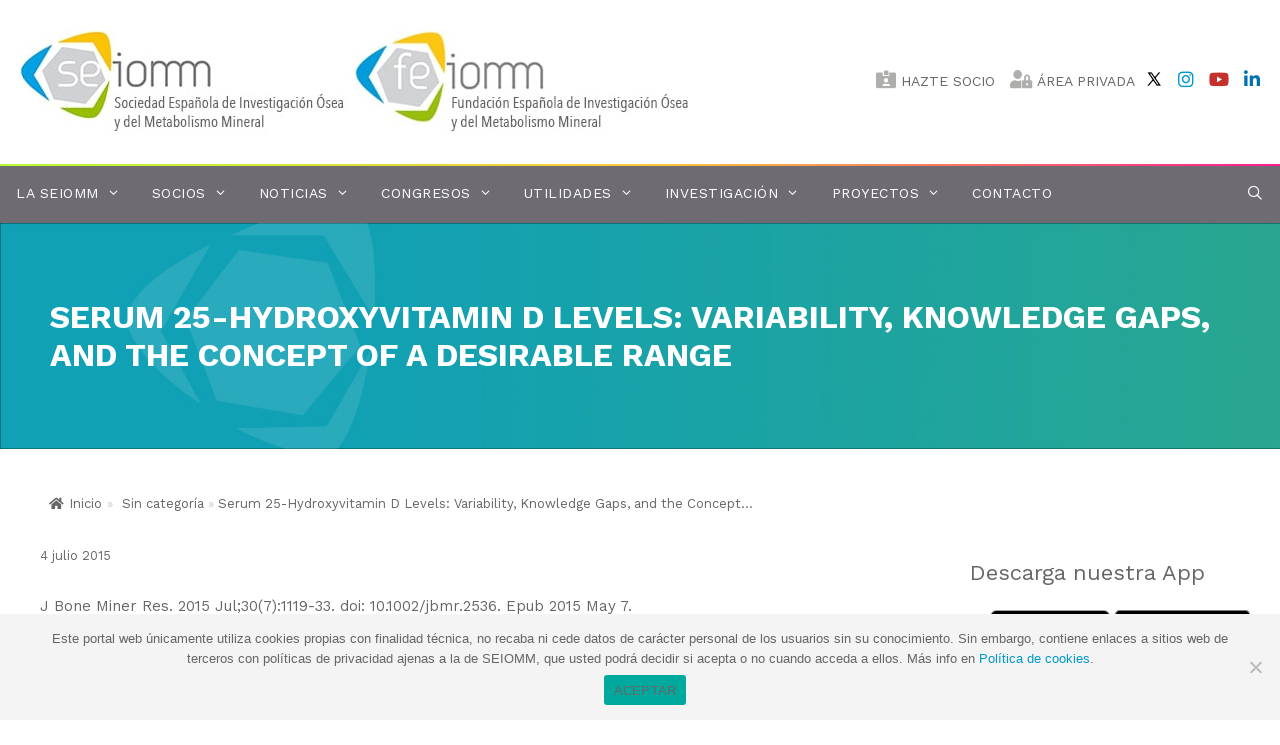

--- FILE ---
content_type: text/html; charset=UTF-8
request_url: https://seiomm.org/serum-25-hydroxyvitamin-d-levels-variability-knowledge-gaps-and-the-concept-of-a-desirable-range/
body_size: 19116
content:
<!DOCTYPE html><html lang="es"><head><meta charset="UTF-8"><script data-cfasync="false" id="ao_optimized_gfonts_config">WebFontConfig={google:{families:["Work Sans:100,200,300,regular,500,600,700,800,900"] },classes:false, events:false, timeout:1500};</script><link media="all" href="https://seiomm.org/wp-content/cache/autoptimize/css/autoptimize_26dd9560fe6e26117ac6e17d93619af8.css" rel="stylesheet"><title>Serum 25-Hydroxyvitamin D Levels: Variability, Knowledge Gaps, and the Concept of a Desirable Range &#8211; SEIOMM, Sociedad Española de Investigación Ósea</title><meta name='robots' content='max-image-preview:large, max-snippet:-1, max-video-preview:-1' /><meta name="viewport" content="width=device-width, initial-scale=1"><link rel="canonical" href="https://seiomm.org/serum-25-hydroxyvitamin-d-levels-variability-knowledge-gaps-and-the-concept-of-a-desirable-range/"><meta name="description" content="J Bone Miner Res. 2015 Jul;30(7):1119-33. doi: 10.1002/jbmr.2536. Epub 2015 May 7. We propose a desirable range of 20 to 40 ng/mL (50 to 100 nmol/L), provided p"><meta property="og:title" content="Serum 25-Hydroxyvitamin D Levels: Variability, Knowledge Gaps, and the Concept of a Desirable Range &#8211; SEIOMM, Sociedad Española de Investigación Ósea"><meta property="og:type" content="article"><meta property="og:image" content="https://seiomm.org/wp-content/uploads/2020/04/Springer-e1483522301153.png"><meta property="og:image:width" content="499"><meta property="og:image:height" content="138"><meta property="og:image:alt" content="Springer"><meta property="og:description" content="J Bone Miner Res. 2015 Jul;30(7):1119-33. doi: 10.1002/jbmr.2536. Epub 2015 May 7. We propose a desirable range of 20 to 40 ng/mL (50 to 100 nmol/L), provided p"><meta property="og:url" content="https://seiomm.org/serum-25-hydroxyvitamin-d-levels-variability-knowledge-gaps-and-the-concept-of-a-desirable-range/"><meta property="og:locale" content="es_ES"><meta property="og:site_name" content="SEIOMM, Sociedad Española de Investigación Ósea"><meta property="article:published_time" content="2015-07-04T00:00:00+02:00"><meta property="article:modified_time" content="2020-04-20T15:28:35+02:00"><meta property="og:updated_time" content="2020-04-20T15:28:35+02:00"><meta property="article:section" content="Sin categoría"><meta name="twitter:card" content="summary_large_image"><meta name="twitter:image" content="https://seiomm.org/wp-content/uploads/2020/04/Springer-e1483522301153.png"><link rel='dns-prefetch' href='//use.fontawesome.com' /><link href='https://fonts.gstatic.com' crossorigin rel='preconnect' /><link href='https://fonts.googleapis.com' crossorigin rel='preconnect' /><link href='https://ajax.googleapis.com' rel='preconnect' /><link rel="alternate" type="application/rss+xml" title="SEIOMM, Sociedad Española de Investigación Ósea &raquo; Feed" href="https://seiomm.org/feed/" /><link rel="alternate" type="text/calendar" title="SEIOMM, Sociedad Española de Investigación Ósea &raquo; iCal Feed" href="https://seiomm.org/eventos/?ical=1" /><link rel='stylesheet' id='font-awesome-svg-styles-css' href='https://seiomm.org/wp-content/cache/autoptimize/css/autoptimize_single_9af1515292abbca36f20aa3ec9e4d8e0.css' media='all' /><style id='generate-style-inline-css'>.featured-image img {width: 400px;height: 300px;-o-object-fit: cover;object-fit: cover;}
body{background-color:#ffffff;color:#666666;}a{color:#0099cc;}a:hover, a:focus, a:active{color:#3498db;}body .grid-container{max-width:1300px;}.wp-block-group__inner-container{max-width:1300px;margin-left:auto;margin-right:auto;}.site-header .header-image{width:670px;}.generate-back-to-top{font-size:20px;border-radius:3px;position:fixed;bottom:30px;right:30px;line-height:40px;width:40px;text-align:center;z-index:10;transition:opacity 300ms ease-in-out;opacity:0.1;transform:translateY(1000px);}.generate-back-to-top__show{opacity:1;transform:translateY(0);}.navigation-search{position:absolute;left:-99999px;pointer-events:none;visibility:hidden;z-index:20;width:100%;top:0;transition:opacity 100ms ease-in-out;opacity:0;}.navigation-search.nav-search-active{left:0;right:0;pointer-events:auto;visibility:visible;opacity:1;}.navigation-search input[type="search"]{outline:0;border:0;vertical-align:bottom;line-height:1;opacity:0.9;width:100%;z-index:20;border-radius:0;-webkit-appearance:none;height:60px;}.navigation-search input::-ms-clear{display:none;width:0;height:0;}.navigation-search input::-ms-reveal{display:none;width:0;height:0;}.navigation-search input::-webkit-search-decoration, .navigation-search input::-webkit-search-cancel-button, .navigation-search input::-webkit-search-results-button, .navigation-search input::-webkit-search-results-decoration{display:none;}.main-navigation li.search-item{z-index:21;}li.search-item.active{transition:opacity 100ms ease-in-out;}.nav-left-sidebar .main-navigation li.search-item.active,.nav-right-sidebar .main-navigation li.search-item.active{width:auto;display:inline-block;float:right;}.gen-sidebar-nav .navigation-search{top:auto;bottom:0;}:root{--contrast:#222222;--contrast-2:#575760;--contrast-3:#b2b2be;--base:#f0f0f0;--base-2:#f7f8f9;--base-3:#ffffff;--accent:#1e73be;}:root .has-contrast-color{color:var(--contrast);}:root .has-contrast-background-color{background-color:var(--contrast);}:root .has-contrast-2-color{color:var(--contrast-2);}:root .has-contrast-2-background-color{background-color:var(--contrast-2);}:root .has-contrast-3-color{color:var(--contrast-3);}:root .has-contrast-3-background-color{background-color:var(--contrast-3);}:root .has-base-color{color:var(--base);}:root .has-base-background-color{background-color:var(--base);}:root .has-base-2-color{color:var(--base-2);}:root .has-base-2-background-color{background-color:var(--base-2);}:root .has-base-3-color{color:var(--base-3);}:root .has-base-3-background-color{background-color:var(--base-3);}:root .has-accent-color{color:var(--accent);}:root .has-accent-background-color{background-color:var(--accent);}body, button, input, select, textarea{font-family:"Work Sans", sans-serif;font-size:15px;}body{line-height:1.5;}.entry-content > [class*="wp-block-"]:not(:last-child):not(.wp-block-heading){margin-bottom:1.5em;}.main-title{font-size:16px;}.main-navigation a, .menu-toggle{font-size:14px;}.main-navigation .main-nav ul ul li a{font-size:13px;}.widget-title{font-size:22px;margin-bottom:21px;}.sidebar .widget, .footer-widgets .widget{font-size:16px;}button:not(.menu-toggle),html input[type="button"],input[type="reset"],input[type="submit"],.button,.wp-block-button .wp-block-button__link{font-size:15px;}h1{font-weight:600;font-size:30px;}h2{font-weight:400;font-size:28px;}h3{font-weight:600;font-size:20px;}h4{font-size:18px;}h5{font-size:inherit;}@media (max-width:768px){.main-title{font-size:30px;}h1{font-size:30px;}h2{font-size:25px;}}.top-bar{background-color:#ffffff;color:#ffffff;}.top-bar a{color:#ffffff;}.top-bar a:hover{color:#303030;}.site-header{background-color:#ffffff;color:#666666;}.site-header a{color:#0099cc;}.site-header a:hover{color:#3498db;}.main-title a,.main-title a:hover{color:#666666;}.site-description{color:#757575;}.main-navigation,.main-navigation ul ul{background-color:#6e6c72;}.main-navigation .main-nav ul li a, .main-navigation .menu-toggle, .main-navigation .menu-bar-items{color:#ffffff;}.main-navigation .main-nav ul li:not([class*="current-menu-"]):hover > a, .main-navigation .main-nav ul li:not([class*="current-menu-"]):focus > a, .main-navigation .main-nav ul li.sfHover:not([class*="current-menu-"]) > a, .main-navigation .menu-bar-item:hover > a, .main-navigation .menu-bar-item.sfHover > a{color:#ffffff;background-color:rgba(255,244,244,0.07);}button.menu-toggle:hover,button.menu-toggle:focus,.main-navigation .mobile-bar-items a,.main-navigation .mobile-bar-items a:hover,.main-navigation .mobile-bar-items a:focus{color:#ffffff;}.main-navigation .main-nav ul li[class*="current-menu-"] > a{color:#ffffff;background-color:rgba(255,244,244,0.07);}.navigation-search input[type="search"],.navigation-search input[type="search"]:active, .navigation-search input[type="search"]:focus, .main-navigation .main-nav ul li.search-item.active > a, .main-navigation .menu-bar-items .search-item.active > a{color:#ffffff;background-color:rgba(255,244,244,0.07);}.main-navigation ul ul{background-color:#3f3f3f;}.main-navigation .main-nav ul ul li a{color:#ffffff;}.main-navigation .main-nav ul ul li:not([class*="current-menu-"]):hover > a,.main-navigation .main-nav ul ul li:not([class*="current-menu-"]):focus > a, .main-navigation .main-nav ul ul li.sfHover:not([class*="current-menu-"]) > a{color:#ffffff;background-color:#4f4f4f;}.main-navigation .main-nav ul ul li[class*="current-menu-"] > a{color:#ffffff;background-color:#4f4f4f;}.separate-containers .inside-article, .separate-containers .comments-area, .separate-containers .page-header, .one-container .container, .separate-containers .paging-navigation, .inside-page-header{color:#666666;background-color:#ffffff;}.inside-article a,.paging-navigation a,.comments-area a,.page-header a{color:#0099cc;}.inside-article a:hover,.paging-navigation a:hover,.comments-area a:hover,.page-header a:hover{color:#3498db;}.entry-header h1,.page-header h1{color:#666666;}.entry-title a{color:#666666;}.entry-title a:hover{color:#666666;}.entry-meta{color:#666666;}.entry-meta a{color:#0099cc;}.entry-meta a:hover{color:#3498db;}h1{color:#666666;}h2{color:#666666;}h3{color:#666666;}h4{color:#666666;}h5{color:#666666;}.sidebar .widget{color:#666666;background-color:#ffffff;}.sidebar .widget a{color:#0099cc;}.sidebar .widget a:hover{color:#3498db;}.sidebar .widget .widget-title{color:#666666;}.footer-widgets{color:#ffffff;background-color:rgba(255,244,244,0);}.footer-widgets a{color:#ffffff;}.footer-widgets a:hover{color:#ffffff;}.footer-widgets .widget-title{color:#ffffff;}.site-info{color:#ffffff;background-color:rgba(110,108,114,0);}.site-info a{color:#ffffff;}.site-info a:hover{color:#ffffff;}.footer-bar .widget_nav_menu .current-menu-item a{color:#ffffff;}input[type="text"],input[type="email"],input[type="url"],input[type="password"],input[type="search"],input[type="tel"],input[type="number"],textarea,select{color:#666666;background-color:#fafafa;border-color:#cccccc;}input[type="text"]:focus,input[type="email"]:focus,input[type="url"]:focus,input[type="password"]:focus,input[type="search"]:focus,input[type="tel"]:focus,input[type="number"]:focus,textarea:focus,select:focus{color:#666666;background-color:#ffffff;border-color:#bfbfbf;}button,html input[type="button"],input[type="reset"],input[type="submit"],a.button,a.wp-block-button__link:not(.has-background){color:#ffffff;background-color:#0099cc;}button:hover,html input[type="button"]:hover,input[type="reset"]:hover,input[type="submit"]:hover,a.button:hover,button:focus,html input[type="button"]:focus,input[type="reset"]:focus,input[type="submit"]:focus,a.button:focus,a.wp-block-button__link:not(.has-background):active,a.wp-block-button__link:not(.has-background):focus,a.wp-block-button__link:not(.has-background):hover{color:#ffffff;background-color:#3498db;}a.generate-back-to-top{background-color:#6e6c72;color:#f1c40f;}a.generate-back-to-top:hover,a.generate-back-to-top:focus{background-color:#f1c40f;color:#ffffff;}:root{--gp-search-modal-bg-color:var(--base-3);--gp-search-modal-text-color:var(--contrast);--gp-search-modal-overlay-bg-color:rgba(0,0,0,0.2);}@media (max-width: 768px){.main-navigation .menu-bar-item:hover > a, .main-navigation .menu-bar-item.sfHover > a{background:none;color:#ffffff;}}.inside-top-bar{padding:0px 10px 0px 10px;}.inside-header{padding:30px 20px 30px 20px;}.separate-containers .inside-article, .separate-containers .comments-area, .separate-containers .page-header, .separate-containers .paging-navigation, .one-container .site-content, .inside-page-header{padding:0px 40px 40px 40px;}.site-main .wp-block-group__inner-container{padding:0px 40px 40px 40px;}.entry-content .alignwide, body:not(.no-sidebar) .entry-content .alignfull{margin-left:-40px;width:calc(100% + 80px);max-width:calc(100% + 80px);}.container.grid-container{max-width:1380px;}.main-navigation .main-nav ul li a,.menu-toggle,.main-navigation .mobile-bar-items a{padding-left:16px;padding-right:16px;line-height:49px;}.main-navigation .main-nav ul ul li a{padding:10px 16px 10px 16px;}.main-navigation ul ul{width:290px;}.navigation-search input[type="search"]{height:49px;}.rtl .menu-item-has-children .dropdown-menu-toggle{padding-left:16px;}.menu-item-has-children .dropdown-menu-toggle{padding-right:16px;}.rtl .main-navigation .main-nav ul li.menu-item-has-children > a{padding-right:16px;}.footer-widgets{padding:75px 40px 40px 40px;}.site-info{padding:20px;}@media (max-width:768px){.separate-containers .inside-article, .separate-containers .comments-area, .separate-containers .page-header, .separate-containers .paging-navigation, .one-container .site-content, .inside-page-header{padding:30px;}.site-main .wp-block-group__inner-container{padding:30px;}.inside-header{padding-top:20px;padding-right:0px;padding-bottom:20px;padding-left:0px;}.site-info{padding-right:10px;padding-left:10px;}.entry-content .alignwide, body:not(.no-sidebar) .entry-content .alignfull{margin-left:-30px;width:calc(100% + 60px);max-width:calc(100% + 60px);}}.one-container .sidebar .widget{padding:0px;}/* End cached CSS */@media (max-width: 768px){.main-navigation .menu-toggle,.main-navigation .mobile-bar-items,.sidebar-nav-mobile:not(#sticky-placeholder){display:block;}.main-navigation ul,.gen-sidebar-nav{display:none;}[class*="nav-float-"] .site-header .inside-header > *{float:none;clear:both;}}
h2.entry-title{font-weight:500;font-size:22px;}@media (max-width: 1024px){.main-navigation:not(.slideout-navigation) a, .main-navigation .menu-toggle, .main-navigation .menu-bar-items{font-size:14px;}.main-navigation:not(.slideout-navigation) .main-nav ul ul li a{font-size:13px;}}@media (max-width: 768px){.main-navigation:not(.slideout-navigation) a, .main-navigation .menu-toggle, .main-navigation .menu-bar-items{font-size:15px;}.main-navigation:not(.slideout-navigation) .main-nav ul ul li a{font-size:14px;}}
.main-navigation .main-nav ul li a,.menu-toggle,.main-navigation .mobile-bar-items a{transition: line-height 300ms ease}
.page-hero{background-color:rgba(0,153,168,0.35);background-image:url(https://seiomm.org/wp-content/uploads/2018/08/degradado.jpg);background-size:cover;background-image:linear-gradient(0deg, rgba(0,153,168,0.35),rgba(0,153,168,0.35)), url(https://seiomm.org/wp-content/uploads/2018/08/degradado.jpg);background-repeat:no-repeat;color:#ffffff;padding-top:75px;padding-right:30px;padding-bottom:75px;padding-left:50px;box-sizing:border-box;}.page-hero h1, .page-hero h2, .page-hero h3, .page-hero h4, .page-hero h5, .page-hero h6{color:#ffffff;}.inside-page-hero > *:last-child{margin-bottom:0px;}.page-hero time.updated{display:none;}@media (max-width:768px){.page-hero{padding-top:9%;padding-right:5%;padding-bottom:9%;padding-left:5%;}}
@media (max-width: 1024px),(min-width:1025px){.main-navigation.sticky-navigation-transition .main-nav > ul > li > a,.sticky-navigation-transition .menu-toggle,.main-navigation.sticky-navigation-transition .mobile-bar-items a, .sticky-navigation-transition .navigation-branding .main-title{line-height:51px;}.main-navigation.sticky-navigation-transition .site-logo img, .main-navigation.sticky-navigation-transition .navigation-search input[type="search"], .main-navigation.sticky-navigation-transition .navigation-branding img{height:51px;}}</style><link rel='stylesheet' id='font-awesome-official-css' href='https://use.fontawesome.com/releases/v5.13.0/css/all.css' media='all' integrity="sha384-Bfad6CLCknfcloXFOyFnlgtENryhrpZCe29RTifKEixXQZ38WheV+i/6YWSzkz3V" crossorigin="anonymous" /><link rel='stylesheet' id='font-awesome-official-v4shim-css' href='https://use.fontawesome.com/releases/v5.13.0/css/v4-shims.css' media='all' integrity="sha384-/7iOrVBege33/9vHFYEtviVcxjUsNCqyeMnlW/Ms+PH8uRdFkKFmqf9CbVAN0Qef" crossorigin="anonymous" /> <script src="https://seiomm.org/wp-includes/js/jquery/jquery.min.js" id="jquery-core-js"></script> <link rel="https://api.w.org/" href="https://seiomm.org/wp-json/" /><link rel="alternate" title="JSON" type="application/json" href="https://seiomm.org/wp-json/wp/v2/posts/3155" /><link rel="EditURI" type="application/rsd+xml" title="RSD" href="https://seiomm.org/xmlrpc.php?rsd" /><meta name="generator" content="WordPress 6.6.4" /><link rel='shortlink' href='https://seiomm.org/?p=3155' /><link rel="alternate" title="oEmbed (JSON)" type="application/json+oembed" href="https://seiomm.org/wp-json/oembed/1.0/embed?url=https%3A%2F%2Fseiomm.org%2Fserum-25-hydroxyvitamin-d-levels-variability-knowledge-gaps-and-the-concept-of-a-desirable-range%2F" /><link rel="alternate" title="oEmbed (XML)" type="text/xml+oembed" href="https://seiomm.org/wp-json/oembed/1.0/embed?url=https%3A%2F%2Fseiomm.org%2Fserum-25-hydroxyvitamin-d-levels-variability-knowledge-gaps-and-the-concept-of-a-desirable-range%2F&#038;format=xml" /><meta name="tec-api-version" content="v1"><meta name="tec-api-origin" content="https://seiomm.org"><link rel="https://theeventscalendar.com/" href="https://seiomm.org/wp-json/tribe/events/v1/" /><meta name="generator" content="Powered by Slider Revolution 6.1.2 - responsive, Mobile-Friendly Slider Plugin for WordPress with comfortable drag and drop interface." /><link rel="icon" href="https://seiomm.org/wp-content/uploads/2020/04/cropped-simbolo-32x32.png" sizes="32x32" /><link rel="icon" href="https://seiomm.org/wp-content/uploads/2020/04/cropped-simbolo-192x192.png" sizes="192x192" /><link rel="apple-touch-icon" href="https://seiomm.org/wp-content/uploads/2020/04/cropped-simbolo-180x180.png" /><meta name="msapplication-TileImage" content="https://seiomm.org/wp-content/uploads/2020/04/cropped-simbolo-270x270.png" /><script data-cfasync="false" id="ao_optimized_gfonts_webfontloader">(function() {var wf = document.createElement('script');wf.src='https://ajax.googleapis.com/ajax/libs/webfont/1/webfont.js';wf.type='text/javascript';wf.async='true';var s=document.getElementsByTagName('script')[0];s.parentNode.insertBefore(wf, s);})();</script></head><body class="post-template-default single single-post postid-3155 single-format-standard wp-custom-logo wp-embed-responsive cookies-not-set post-image-above-header post-image-aligned-center slideout-enabled slideout-mobile sticky-menu-fade sticky-enabled desktop-sticky-menu tribe-no-js page-template-var-www-seiomm-org-htdocs-wp-content-themes-generatepress-page-php right-sidebar nav-below-header separate-containers contained-header active-footer-widgets-3 nav-search-enabled nav-aligned-left header-aligned-left dropdown-hover featured-image-active" itemtype="https://schema.org/Blog" itemscope> <a class="screen-reader-text skip-link" href="#content" title="Saltar al contenido">Saltar al contenido</a><header class="site-header grid-container grid-parent" id="masthead" aria-label="Sitio"  itemtype="https://schema.org/WPHeader" itemscope><div class="inside-header"><div class="redes-cab"> <span class="enlace"><a href="https://twitter.com/seiomm" target="_blank"><noscript><img src="https://seiomm.org/wp-content/uploads/2025/03/icons8-x-30.png" style="vertical-align: top; height: 18px;"></noscript><img class="lazyload" src='data:image/svg+xml,%3Csvg%20xmlns=%22http://www.w3.org/2000/svg%22%20viewBox=%220%200%20210%20140%22%3E%3C/svg%3E' data-src="https://seiomm.org/wp-content/uploads/2025/03/icons8-x-30.png" style="vertical-align: top; height: 18px;"> </img> </a> </span> <span class="enlace"><a href="https://www.instagram.com/seiomm_feiomm/" target="_blank"><i class="fab fa-instagram"></i></a></span> <span class="enlace"><a href="https://www.youtube.com/user/seiomm" target="_blank"><i class="fab fa-youtube"></i></a></span> <span class="enlace"><a href="https://www.linkedin.com/groups/4566333/" target="_blank"><i class="fab fa-linkedin-in"></i></a></span></div><div class="links-cab"> <span class="enlace"><a href="http://socios.seiomm.org/register"><i class="fas fa-id-card-alt"></i> HAZTE SOCIO</a></span> <span class="enlace"><a href="http://socios.seiomm.org/login"><i class="fas fa-user-lock"></i> ÁREA PRIVADA</a></span></div><div class="site-logo"> <a href="https://seiomm.org/" rel="home"> <noscript><img  class="header-image is-logo-image" alt="SEIOMM, Sociedad Española de Investigación Ósea" src="https://seiomm.org/wp-content/uploads/2020/04/seiomm-logo-1.jpg" srcset="https://seiomm.org/wp-content/uploads/2020/04/seiomm-logo-1.jpg 1x, https://seiomm.org/wp-content/uploads/2020/04/seiomm-logo.jpg 2x" width="670" height="104" /></noscript><img  class="lazyload header-image is-logo-image" alt="SEIOMM, Sociedad Española de Investigación Ósea" src='data:image/svg+xml,%3Csvg%20xmlns=%22http://www.w3.org/2000/svg%22%20viewBox=%220%200%20670%20104%22%3E%3C/svg%3E' data-src="https://seiomm.org/wp-content/uploads/2020/04/seiomm-logo-1.jpg" data-srcset="https://seiomm.org/wp-content/uploads/2020/04/seiomm-logo-1.jpg 1x, https://seiomm.org/wp-content/uploads/2020/04/seiomm-logo.jpg 2x" width="670" height="104" /> </a></div></div></header><nav class="main-navigation sub-menu-right" id="site-navigation" aria-label="Principal"  itemtype="https://schema.org/SiteNavigationElement" itemscope><div class="inside-navigation grid-container grid-parent"><form method="get" class="search-form navigation-search" action="https://seiomm.org/"> <input type="search" class="search-field" value="" name="s" title="Buscar" /></form><div class="mobile-bar-items"> <span class="search-item"> <a aria-label="Abrir la barra de búsqueda" href="#"> </a> </span></div> <button class="menu-toggle" aria-controls="primary-menu" aria-expanded="false"> <span class="mobile-menu">MENÚ</span> </button><div id="primary-menu" class="main-nav"><ul id="menu-menu" class=" menu sf-menu"><li id="menu-item-5687" class="menu-item menu-item-type-post_type menu-item-object-page menu-item-has-children menu-item-5687"><a href="https://seiomm.org/quienes-somos/">La SEIOMM<span role="presentation" class="dropdown-menu-toggle"></span></a><ul class="sub-menu"><li id="menu-item-5695" class="menu-item menu-item-type-post_type menu-item-object-page menu-item-5695"><a href="https://seiomm.org/junta-directiva/">Junta Directiva</a></li><li id="menu-item-5697" class="menu-item menu-item-type-post_type menu-item-object-page menu-item-5697"><a href="https://seiomm.org/estatutos/">Estatutos</a></li><li id="menu-item-5699" class="menu-item menu-item-type-post_type menu-item-object-page menu-item-5699"><a href="https://seiomm.org/representates-de-las-comunidades-autonomas/">Representantes de las Comunidades Autónomas</a></li><li id="menu-item-5700" class="menu-item menu-item-type-post_type menu-item-object-page menu-item-5700"><a href="https://seiomm.org/comite-cientifico-e-investigacion/">Comité Científico e Investigación</a></li><li id="menu-item-5701" class="menu-item menu-item-type-post_type menu-item-object-page menu-item-5701"><a href="https://seiomm.org/grupos-de-investigacion/">Grupos de investigación básica y traslacional de SEIOMM</a></li><li id="menu-item-5702" class="menu-item menu-item-type-post_type menu-item-object-page menu-item-5702"><a href="https://seiomm.org/declaraciones-de-interes-cientifico/">Declaraciones de Interés Científico – Solicitud de Aval –</a></li><li id="menu-item-5703" class="menu-item menu-item-type-post_type menu-item-object-page menu-item-5703"><a href="https://seiomm.org/la-feiomm/">La FEIOMM</a></li><li id="menu-item-11575" class="menu-item menu-item-type-post_type menu-item-object-page menu-item-11575"><a href="https://seiomm.org/nuestra-historia/">Nuestra historia</a></li></ul></li><li id="menu-item-5688" class="menu-item menu-item-type-post_type menu-item-object-page menu-item-has-children menu-item-5688"><a href="https://seiomm.org/socios/">Socios<span role="presentation" class="dropdown-menu-toggle"></span></a><ul class="sub-menu"><li id="menu-item-5707" class="menu-item menu-item-type-post_type menu-item-object-page menu-item-5707"><a href="https://seiomm.org/actualizacion-de-datos/">Actualización de datos</a></li></ul></li><li id="menu-item-6961" class="menu-item menu-item-type-post_type menu-item-object-page menu-item-has-children menu-item-6961"><a href="https://seiomm.org/noticias-seiomm/">Noticias<span role="presentation" class="dropdown-menu-toggle"></span></a><ul class="sub-menu"><li id="menu-item-5709" class="menu-item menu-item-type-post_type menu-item-object-page menu-item-5709"><a href="https://seiomm.org/noticias-seiomm/">Noticias SEIOMM</a></li><li id="menu-item-5711" class="menu-item menu-item-type-post_type menu-item-object-page menu-item-5711"><a href="https://seiomm.org/aemps/">AEMPS – EMA</a></li></ul></li><li id="menu-item-6804" class="menu-item menu-item-type-custom menu-item-object-custom menu-item-has-children menu-item-6804"><a>Congresos<span role="presentation" class="dropdown-menu-toggle"></span></a><ul class="sub-menu"><li id="menu-item-23702" class="menu-item menu-item-type-post_type menu-item-object-page menu-item-23702"><a href="https://seiomm.org/proximo-congreso/">(Próximamente) XXX Congreso Nacional de la SEIOMM 2026</a></li><li id="menu-item-5713" class="menu-item menu-item-type-post_type menu-item-object-page menu-item-5713"><a href="https://seiomm.org/congresos-anteriores/">Otros congresos</a></li></ul></li><li id="menu-item-5693" class="menu-item menu-item-type-custom menu-item-object-custom menu-item-has-children menu-item-5693"><a>Utilidades<span role="presentation" class="dropdown-menu-toggle"></span></a><ul class="sub-menu"><li id="menu-item-9315" class="menu-item menu-item-type-custom menu-item-object-custom menu-item-has-children menu-item-9315"><a>Publicaciones<span role="presentation" class="dropdown-menu-toggle"></span></a><ul class="sub-menu"><li id="menu-item-5720" class="menu-item menu-item-type-post_type menu-item-object-page menu-item-5720"><a href="https://seiomm.org/revista-seiomm/">Revista SEIOMM</a></li><li id="menu-item-5721" class="menu-item menu-item-type-post_type menu-item-object-page menu-item-5721"><a href="https://seiomm.org/guias-clinicas/">Guías Clínicas</a></li><li id="menu-item-11486" class="menu-item menu-item-type-custom menu-item-object-custom menu-item-11486"><a href="https://seiomm.org/documentacion">Documentación</a></li></ul></li><li id="menu-item-5724" class="menu-item menu-item-type-custom menu-item-object-custom menu-item-has-children menu-item-5724"><a target="_blank" rel="noopener" href="https://www.youtube.com/user/seiomm">Vídeos<span role="presentation" class="dropdown-menu-toggle"></span></a><ul class="sub-menu"><li id="menu-item-5725" class="menu-item menu-item-type-custom menu-item-object-custom menu-item-5725"><a target="_blank" rel="noopener" href="https://www.youtube.com/user/seiomm/playlists">Ponencias Abiertas</a></li></ul></li><li id="menu-item-5726" class="menu-item menu-item-type-post_type menu-item-object-page menu-item-5726"><a href="https://seiomm.org/herramientas/">Herramientas</a></li><li id="menu-item-5727" class="menu-item menu-item-type-post_type menu-item-object-page menu-item-5727"><a href="https://seiomm.org/web-de-interes/">Web de interés</a></li><li id="menu-item-5728" class="menu-item menu-item-type-post_type menu-item-object-page menu-item-5728"><a href="https://seiomm.org/galeria-de-eventos/">Galería de Eventos</a></li></ul></li><li id="menu-item-9314" class="menu-item menu-item-type-custom menu-item-object-custom menu-item-has-children menu-item-9314"><a href="#">Investigación<span role="presentation" class="dropdown-menu-toggle"></span></a><ul class="sub-menu"><li id="menu-item-5735" class="menu-item menu-item-type-post_type menu-item-object-page menu-item-5735"><a href="https://seiomm.org/premios/">Premios</a></li><li id="menu-item-5734" class="menu-item menu-item-type-post_type menu-item-object-page menu-item-5734"><a href="https://seiomm.org/becas/">Becas</a></li></ul></li><li id="menu-item-11710" class="menu-item menu-item-type-post_type menu-item-object-page menu-item-has-children menu-item-11710"><a href="https://seiomm.org/proyectos/">Proyectos<span role="presentation" class="dropdown-menu-toggle"></span></a><ul class="sub-menu"><li id="menu-item-11769" class="menu-item menu-item-type-post_type menu-item-object-page menu-item-11769"><a href="https://seiomm.org/proyectos-fls-excellence-seiomm-feiomm/">PROYECTOS FLS EXCELLENCE SEIOMM​/FEIOMM</a></li><li id="menu-item-5732" class="menu-item menu-item-type-post_type menu-item-object-page menu-item-5732"><a href="https://seiomm.org/registro-refra/">Registro REFRA</a></li></ul></li><li id="menu-item-5694" class="menu-item menu-item-type-post_type menu-item-object-page menu-item-5694"><a href="https://seiomm.org/contacto/">Contacto</a></li><li class="search-item menu-item-align-right"><a aria-label="Abrir la barra de búsqueda" href="#"></a></li></ul></div></div></nav><div class="page-hero  animated fadeIn delay-200ms default"><div class="inside-page-hero grid-container grid-parent"><h1 class="gutenberg-animate-block animated hide-before no-delay default-speed fadeInUp" style="font-size:32px; line-height:38px;">Serum 25-Hydroxyvitamin D Levels: Variability, Knowledge Gaps, and the Concept of a Desirable Range</h1></div></div><div class="site grid-container container hfeed grid-parent" id="page"><div class="fbc fbc-page"><div class="fbc-wrap"><ol class="fbc-items" itemscope itemtype="https://schema.org/BreadcrumbList"><li itemprop="itemListElement" itemscope itemtype="https://schema.org/ListItem"> <span itemprop="name"> <a itemprop="item" href="https://seiomm.org"> <i class="fa fa-home" aria-hidden="true"></i>Inicio </a> </span><meta itemprop="position" content="1" /></li><li><span class="fbc-separator"> » </span></li><li itemprop="itemListElement" itemscope="" itemtype="https://schema.org/ListItem"><span itemprop="name" title="Category Name"><a itemprop="item" id="1" href="https://seiomm.org/category/sin-categoria/" title="Sin categoría">Sin categoría</a></span><meta itemprop="position" content="2" /></li><li><span class="fbc-separator"> » </span></li><li class="active" itemprop="itemListElement" itemscope itemtype="https://schema.org/ListItem"><span itemprop="name" title="Serum 25-Hydroxyvitamin D Levels: Variability, Knowledge Gaps, and the Concept of a Desirable Range">Serum 25-Hydroxyvitamin D Levels: Variability, Knowledge Gaps, and the Concept...</span><meta itemprop="position" content="3" /></li></ol><div class="clearfix"></div></div></div><div class="site-content" id="content"><div class="content-area grid-parent mobile-grid-100 grid-75 tablet-grid-75" id="primary"><main class="site-main" id="main"><article id="post-3155" class="post-3155 post type-post status-publish format-standard has-post-thumbnail category-sin-categoria" itemtype="https://schema.org/CreativeWork" itemscope><div class="inside-article"><header class="entry-header"><div class="entry-meta"> <span class="posted-on"><time class="updated" datetime="2020-04-20T15:28:35+02:00" itemprop="dateModified">20 abril 2020</time><time class="entry-date published" datetime="2015-07-04T00:00:00+02:00" itemprop="datePublished">4 julio 2015</time></span></div></header><div class="entry-content" itemprop="text"><p>J Bone Miner Res. 2015 Jul;30(7):1119-33. doi: 10.1002/jbmr.2536. Epub 2015 May 7.</p><p>We propose a desirable range of 20 to 40 ng/mL (50 to 100 nmol/L), provided precise and accurate assays are used. Although slightly lower levels, 15 to 20 ng/mL, may be sufficient for some infants and adults, higher levels, 40 to 60 ng/mL, may still be safe. This desirable range allows physicians to tailor treatment while taking season, lifestyle, vitamin D intake, and other sources of variation into account. We reserve 25OHD measurements for at-risk patients, defined by disease or lifestyle, and the use of 25OHD assays calibrated against the recommended international standards. Most target groups reach desirable target levels by a daily intake of 400 to 600 IU for children and 800 IU for adults. A total daily allowance of vitamin D of up to 1000 IU in the pediatric age groups, and up to 2000 IU in adults, tailored to an individual patient risk profile, is probably safe over long durations. Additional data are needed to validate the proposed range and vitamin D doses, especially in children, pregnant women, and non-white populations. © 2015 American Society for Bone and Mineral Research.</p><div class="row-fluid"><blockquote><div class="leyenda span7">Autor: El-Hajj Fuleihan G, Bouillon R, Clarke B, Chakhtoura M, Cooper C, McClung M, Singh RJ.</div></blockquote></div></div><footer class="entry-meta" aria-label="Meta de entradas"> <span class="cat-links"><span class="screen-reader-text">Categorías </span><a href="https://seiomm.org/category/sin-categoria/" rel="category tag">Sin categoría</a></span><nav id="nav-below" class="post-navigation" aria-label="Entradas"><div class="nav-previous"><span class="prev"><a href="https://seiomm.org/comparison-of-two-different-strategies-of-treatment-with-zoledronate-in-hiv-infected-patients-with-low-bone-mineral-density-single-dose-versus-two-doses-in-2-years/" rel="prev">Comparison of two different strategies of treatment with zoledronate in HIV-infected patients with low bone mineral density: single dose versus two doses in 2 years</a></span></div><div class="nav-next"><span class="next"><a href="https://seiomm.org/1998/" rel="next">RESOLUCIÓN Becas ASBMR 2015</a></span></div></nav></footer></div></article></main></div><div class="widget-area sidebar is-right-sidebar grid-25 tablet-grid-25 grid-parent" id="right-sidebar"><div class="inside-right-sidebar"><aside id="custom_html-8" class="widget_text widget inner-padding widget_custom_html"><h2 class="widget-title">Descarga nuestra App</h2><div class="textwidget custom-html-widget"><div class="app-barra"> <a href="https://apps.apple.com/es/app/seiomm/id1483223842" target="_blank" rel="noopener noreferrer"><noscript><img src="https://seiomm.org/wp-content/uploads/2020/06/Download_on_the_App_Store_Badge_ES_RGB_blk_100217.svg" alt="App Store"></noscript><img class="lazyload" src='data:image/svg+xml,%3Csvg%20xmlns=%22http://www.w3.org/2000/svg%22%20viewBox=%220%200%20210%20140%22%3E%3C/svg%3E' data-src="https://seiomm.org/wp-content/uploads/2020/06/Download_on_the_App_Store_Badge_ES_RGB_blk_100217.svg" alt="App Store"></a> <a href="https://play.google.com/store/apps/details?id=com.coditramuntana.suitevent.seiomm" target="_blank" rel="noopener noreferrer"><noscript><img src="https://seiomm.org/wp-content/uploads/2020/06/es_get.svg" alt="Play Store"></noscript><img class="lazyload" src='data:image/svg+xml,%3Csvg%20xmlns=%22http://www.w3.org/2000/svg%22%20viewBox=%220%200%20210%20140%22%3E%3C/svg%3E' data-src="https://seiomm.org/wp-content/uploads/2020/06/es_get.svg" alt="Play Store"></a></div></div></aside><aside id="categories-2" class="widget inner-padding widget_categories"><h2 class="widget-title">Categorías de noticias</h2><form action="https://seiomm.org" method="get"><label class="screen-reader-text" for="cat">Categorías de noticias</label><select  name='cat' id='cat' class='postform'><option value='-1'>Elegir la categoría</option><option class="level-0" value="116">Formación online&nbsp;&nbsp;(1)</option><option class="level-0" value="7">Noticias SEIOMM&nbsp;&nbsp;(316)</option><option class="level-0" value="20">Seiomm en Medios&nbsp;&nbsp;(111)</option><option class="level-0" value="4">Becas&nbsp;&nbsp;(70)</option><option class="level-1" value="5">&nbsp;&nbsp;&nbsp;Becas Investigación FEIOMM&nbsp;&nbsp;(26)</option><option class="level-1" value="9">&nbsp;&nbsp;&nbsp;Becas Movilidad FEIOMM&nbsp;&nbsp;(1)</option><option class="level-0" value="3">General&nbsp;&nbsp;(53)</option><option class="level-0" value="11">Premios&nbsp;&nbsp;(29)</option><option class="level-0" value="21">PROYECTOS SEIOMM&nbsp;&nbsp;(1)</option><option class="level-0" value="1">Sin categoría&nbsp;&nbsp;(949)</option> </select></form><script>(function() {
	var dropdown = document.getElementById( "cat" );
	function onCatChange() {
		if ( dropdown.options[ dropdown.selectedIndex ].value > 0 ) {
			dropdown.parentNode.submit();
		}
	}
	dropdown.onchange = onCatChange;
})();</script> </aside><aside id="tag_cloud-2" class="widget inner-padding widget_tag_cloud"><h2 class="widget-title">Etiquetas</h2><div class="tagcloud"><a href="https://seiomm.org/tag/206razones/" class="tag-cloud-link tag-link-137 tag-link-position-1" style="font-size: 8pt;" aria-label="206razones (1 elemento)">206razones</a> <a href="https://seiomm.org/tag/antoine-nicolas-najem/" class="tag-cloud-link tag-link-124 tag-link-position-2" style="font-size: 8pt;" aria-label="Antoine Nicolas Najem (1 elemento)">Antoine Nicolas Najem</a> <a href="https://seiomm.org/tag/arc/" class="tag-cloud-link tag-link-127 tag-link-position-3" style="font-size: 8pt;" aria-label="arc (1 elemento)">arc</a> <a href="https://seiomm.org/tag/artrosis/" class="tag-cloud-link tag-link-143 tag-link-position-4" style="font-size: 12.581818181818pt;" aria-label="ARTROSIS (2 elementos)">ARTROSIS</a> <a href="https://seiomm.org/tag/asbmr-2021/" class="tag-cloud-link tag-link-131 tag-link-position-5" style="font-size: 12.581818181818pt;" aria-label="ASBMR 2021 (2 elementos)">ASBMR 2021</a> <a href="https://seiomm.org/tag/bente-langdahl/" class="tag-cloud-link tag-link-160 tag-link-position-6" style="font-size: 8pt;" aria-label="Bente Langdahl (1 elemento)">Bente Langdahl</a> <a href="https://seiomm.org/tag/dia-mundial-de-la-osteoporosis/" class="tag-cloud-link tag-link-136 tag-link-position-7" style="font-size: 15.636363636364pt;" aria-label="día mundial de la osteoporosis (3 elementos)">día mundial de la osteoporosis</a> <a href="https://seiomm.org/tag/guias/" class="tag-cloud-link tag-link-159 tag-link-position-8" style="font-size: 8pt;" aria-label="GUÍAS (1 elemento)">GUÍAS</a> <a href="https://seiomm.org/tag/guia-de-la-osteoporosis/" class="tag-cloud-link tag-link-122 tag-link-position-9" style="font-size: 8pt;" aria-label="Guía de la Osteoporosis (1 elemento)">Guía de la Osteoporosis</a> <a href="https://seiomm.org/tag/investigacion-basica/" class="tag-cloud-link tag-link-144 tag-link-position-10" style="font-size: 15.636363636364pt;" aria-label="investigación básica (3 elementos)">investigación básica</a> <a href="https://seiomm.org/tag/investigacion-clinica/" class="tag-cloud-link tag-link-147 tag-link-position-11" style="font-size: 12.581818181818pt;" aria-label="investigación clínica (2 elementos)">investigación clínica</a> <a href="https://seiomm.org/tag/jesus-delgado-calle/" class="tag-cloud-link tag-link-152 tag-link-position-12" style="font-size: 8pt;" aria-label="Jesús Delgado Calle (1 elemento)">Jesús Delgado Calle</a> <a href="https://seiomm.org/tag/josep-blanch/" class="tag-cloud-link tag-link-130 tag-link-position-13" style="font-size: 8pt;" aria-label="Josep Blanch (1 elemento)">Josep Blanch</a> <a href="https://seiomm.org/tag/jose-manuel-olmos-martinez/" class="tag-cloud-link tag-link-139 tag-link-position-14" style="font-size: 8pt;" aria-label="José Manuel Olmos Martínez (1 elemento)">José Manuel Olmos Martínez</a> <a href="https://seiomm.org/tag/jose-manuel-quesada/" class="tag-cloud-link tag-link-158 tag-link-position-15" style="font-size: 8pt;" aria-label="José Manuel Quesada (1 elemento)">José Manuel Quesada</a> <a href="https://seiomm.org/tag/lets-bone/" class="tag-cloud-link tag-link-125 tag-link-position-16" style="font-size: 8pt;" aria-label="Let´s Bone (1 elemento)">Let´s Bone</a> <a href="https://seiomm.org/tag/lorena-herrero/" class="tag-cloud-link tag-link-129 tag-link-position-17" style="font-size: 8pt;" aria-label="Lorena Herrero (1 elemento)">Lorena Herrero</a> <a href="https://seiomm.org/tag/madrid/" class="tag-cloud-link tag-link-149 tag-link-position-18" style="font-size: 8pt;" aria-label="Madrid (1 elemento)">Madrid</a> <a href="https://seiomm.org/tag/manuel-munoz-torres/" class="tag-cloud-link tag-link-134 tag-link-position-19" style="font-size: 8pt;" aria-label="Manuel Muñoz Torres (1 elemento)">Manuel Muñoz Torres</a> <a href="https://seiomm.org/tag/maria-blasco-marhuenda/" class="tag-cloud-link tag-link-138 tag-link-position-20" style="font-size: 8pt;" aria-label="María Blasco Marhuenda (1 elemento)">María Blasco Marhuenda</a> <a href="https://seiomm.org/tag/natalia-garcia-giralt/" class="tag-cloud-link tag-link-146 tag-link-position-21" style="font-size: 8pt;" aria-label="Natalia García Giralt (1 elemento)">Natalia García Giralt</a> <a href="https://seiomm.org/tag/oafi/" class="tag-cloud-link tag-link-142 tag-link-position-22" style="font-size: 15.636363636364pt;" aria-label="OAFI (3 elementos)">OAFI</a> <a href="https://seiomm.org/tag/oseomartes/" class="tag-cloud-link tag-link-123 tag-link-position-23" style="font-size: 8pt;" aria-label="oseomartes (1 elemento)">oseomartes</a> <a href="https://seiomm.org/tag/paciente-renal/" class="tag-cloud-link tag-link-161 tag-link-position-24" style="font-size: 8pt;" aria-label="paciente renal (1 elemento)">paciente renal</a> <a href="https://seiomm.org/tag/ponencias/" class="tag-cloud-link tag-link-145 tag-link-position-25" style="font-size: 8pt;" aria-label="ponencias (1 elemento)">ponencias</a> <a href="https://seiomm.org/tag/postdoctoral/" class="tag-cloud-link tag-link-150 tag-link-position-26" style="font-size: 8pt;" aria-label="POSTDOCTORAL (1 elemento)">POSTDOCTORAL</a> <a href="https://seiomm.org/tag/proyecto-fls-excellence/" class="tag-cloud-link tag-link-117 tag-link-position-27" style="font-size: 12.581818181818pt;" aria-label="Proyecto FLS Excellence (2 elementos)">Proyecto FLS Excellence</a> <a href="https://seiomm.org/tag/recomendaciones/" class="tag-cloud-link tag-link-128 tag-link-position-28" style="font-size: 8pt;" aria-label="recomendaciones (1 elemento)">recomendaciones</a> <a href="https://seiomm.org/tag/refra/" class="tag-cloud-link tag-link-155 tag-link-position-29" style="font-size: 12.581818181818pt;" aria-label="refra (2 elementos)">refra</a> <a href="https://seiomm.org/tag/reto-cefaleas/" class="tag-cloud-link tag-link-154 tag-link-position-30" style="font-size: 8pt;" aria-label="RETO CEFALEAS (1 elemento)">RETO CEFALEAS</a> <a href="https://seiomm.org/tag/revista-romm/" class="tag-cloud-link tag-link-135 tag-link-position-31" style="font-size: 22pt;" aria-label="Revista ROMM (6 elementos)">Revista ROMM</a> <a href="https://seiomm.org/tag/romosozumab/" class="tag-cloud-link tag-link-133 tag-link-position-32" style="font-size: 8pt;" aria-label="ROMOSOZUMAB (1 elemento)">ROMOSOZUMAB</a> <a href="https://seiomm.org/tag/rubio/" class="tag-cloud-link tag-link-121 tag-link-position-33" style="font-size: 8pt;" aria-label="Rubió (1 elemento)">Rubió</a> <a href="https://seiomm.org/tag/ser/" class="tag-cloud-link tag-link-132 tag-link-position-34" style="font-size: 15.636363636364pt;" aria-label="SER (3 elementos)">SER</a> <a href="https://seiomm.org/tag/sergio-portal-nunez/" class="tag-cloud-link tag-link-140 tag-link-position-35" style="font-size: 8pt;" aria-label="Sergio Portal Núñez (1 elemento)">Sergio Portal Núñez</a> <a href="https://seiomm.org/tag/sibomm/" class="tag-cloud-link tag-link-141 tag-link-position-36" style="font-size: 18.181818181818pt;" aria-label="SIBOMM (4 elementos)">SIBOMM</a> <a href="https://seiomm.org/tag/socios/" class="tag-cloud-link tag-link-119 tag-link-position-37" style="font-size: 8pt;" aria-label="SOCIOS (1 elemento)">SOCIOS</a> <a href="https://seiomm.org/tag/solosteo/" class="tag-cloud-link tag-link-156 tag-link-position-38" style="font-size: 8pt;" aria-label="solosteo (1 elemento)">solosteo</a> <a href="https://seiomm.org/tag/uams/" class="tag-cloud-link tag-link-151 tag-link-position-39" style="font-size: 8pt;" aria-label="UAMS (1 elemento)">UAMS</a> <a href="https://seiomm.org/tag/vacunacion/" class="tag-cloud-link tag-link-118 tag-link-position-40" style="font-size: 8pt;" aria-label="VACUNACIÓN (1 elemento)">VACUNACIÓN</a> <a href="https://seiomm.org/tag/vitoria-gasteiz/" class="tag-cloud-link tag-link-115 tag-link-position-41" style="font-size: 8pt;" aria-label="Vitoria-Gasteiz (1 elemento)">Vitoria-Gasteiz</a> <a href="https://seiomm.org/tag/wco-iof-esceo/" class="tag-cloud-link tag-link-157 tag-link-position-42" style="font-size: 8pt;" aria-label="WCO IOF ESCEO (1 elemento)">WCO IOF ESCEO</a> <a href="https://seiomm.org/tag/xxv-congreso-seiomm/" class="tag-cloud-link tag-link-113 tag-link-position-43" style="font-size: 18.181818181818pt;" aria-label="XXV Congreso SEIOMM (4 elementos)">XXV Congreso SEIOMM</a> <a href="https://seiomm.org/tag/xxvi-congreso-seiomm/" class="tag-cloud-link tag-link-148 tag-link-position-44" style="font-size: 15.636363636364pt;" aria-label="XXVI Congreso SEIOMM (3 elementos)">XXVI Congreso SEIOMM</a> <a href="https://seiomm.org/tag/inigo-etxebarria/" class="tag-cloud-link tag-link-114 tag-link-position-45" style="font-size: 8pt;" aria-label="Íñigo Etxebarria (1 elemento)">Íñigo Etxebarria</a></div></aside><aside id="media_image-2" class="widget inner-padding widget_media_image"><a href="/revista-seiomm/"><noscript><img width="374" height="369" src="https://seiomm.org/wp-content/uploads/2020/04/revista-seiomm.jpg" class="image wp-image-7773  attachment-full size-full" alt="Revista SEIOMM" style="max-width: 100%; height: auto;" decoding="async" srcset="https://seiomm.org/wp-content/uploads/2020/04/revista-seiomm.jpg 374w, https://seiomm.org/wp-content/uploads/2020/04/revista-seiomm-300x296.jpg 300w" sizes="(max-width: 374px) 100vw, 374px" /></noscript><img width="374" height="369" src='data:image/svg+xml,%3Csvg%20xmlns=%22http://www.w3.org/2000/svg%22%20viewBox=%220%200%20374%20369%22%3E%3C/svg%3E' data-src="https://seiomm.org/wp-content/uploads/2020/04/revista-seiomm.jpg" class="lazyload image wp-image-7773  attachment-full size-full" alt="Revista SEIOMM" style="max-width: 100%; height: auto;" decoding="async" data-srcset="https://seiomm.org/wp-content/uploads/2020/04/revista-seiomm.jpg 374w, https://seiomm.org/wp-content/uploads/2020/04/revista-seiomm-300x296.jpg 300w" data-sizes="(max-width: 374px) 100vw, 374px" /></a></aside><aside id="block-3" class="widget inner-padding widget_block widget_media_image"><figure class="wp-block-image size-full no-shadow"><noscript><img decoding="async" width="7086" height="11811" src="https://seiomm.org/wp-content/uploads/2025/10/CARTEL-SF-0709.jpg" alt="Cartel sf 0709" class="wp-image-23367"/></noscript><img decoding="async" width="7086" height="11811" src='data:image/svg+xml,%3Csvg%20xmlns=%22http://www.w3.org/2000/svg%22%20viewBox=%220%200%202999.1460502921%204999%22%3E%3C/svg%3E' data-src="https://seiomm.org/wp-content/uploads/2025/10/CARTEL-SF-0709.jpg" alt="Cartel sf 0709" class="lazyload wp-image-23367"/></figure></aside></div></div></div></div><div class="back-gris animated fadeIn no-delay default logos-pie"><div class="texto-patrocinadores">Patrocinadores de la web</div><div class="grid-container"><div class="flex-grid"><div class="flex-item"><div class="flex-inner"> <a href="http://www.laboratoriosrubio.com" target="_blank" rel="noopener noreferrer"><noscript><img src="https://seiomm.org/wp-content/uploads/2020/06/rubio.png" alt="Laboratorios Rubió" class="wp-image-5829"></noscript><img src='data:image/svg+xml,%3Csvg%20xmlns=%22http://www.w3.org/2000/svg%22%20viewBox=%220%200%20210%20140%22%3E%3C/svg%3E' data-src="https://seiomm.org/wp-content/uploads/2020/06/rubio.png" alt="Laboratorios Rubió" class="lazyload wp-image-5829"></a></div></div><div class="flex-item"><div class="flex-inner"> <a href="https://www.italfarmaco.es/" target="_blank" rel="noopener noreferrer"><noscript><img src="https://seiomm.org/wp-content/uploads/2025/04/Logo-ITF.png" alt="Grupo Italfármaco" class="wp-image-5830"></noscript><img src='data:image/svg+xml,%3Csvg%20xmlns=%22http://www.w3.org/2000/svg%22%20viewBox=%220%200%20210%20140%22%3E%3C/svg%3E' data-src="https://seiomm.org/wp-content/uploads/2025/04/Logo-ITF.png" alt="Grupo Italfármaco" class="lazyload wp-image-5830"></a></div></div><div class="flex-item"><div class="flex-inner"> <a href="https://www.ucb-iberia.com/" target="_blank" rel="noopener noreferrer"><noscript><img src="https://seiomm.org/wp-content/uploads/2020/06/ucb-pharma.png" alt="UCB-Pharma" class="wp-image-5831"></noscript><img src='data:image/svg+xml,%3Csvg%20xmlns=%22http://www.w3.org/2000/svg%22%20viewBox=%220%200%20210%20140%22%3E%3C/svg%3E' data-src="https://seiomm.org/wp-content/uploads/2020/06/ucb-pharma.png" alt="UCB-Pharma" class="lazyload wp-image-5831"></a></div></div><div class="flex-item"><div class="flex-inner"> <a href="https://www.theramex.com/" target="_blank" rel="noopener noreferrer"><noscript><img src="https://seiomm.org/wp-content/uploads/2023/09/Theramex-WH-logo-with-words-colour-copia-2.png" alt="Theramex" class="wp-image-5832"></noscript><img src='data:image/svg+xml,%3Csvg%20xmlns=%22http://www.w3.org/2000/svg%22%20viewBox=%220%200%20210%20140%22%3E%3C/svg%3E' data-src="https://seiomm.org/wp-content/uploads/2023/09/Theramex-WH-logo-with-words-colour-copia-2.png" alt="Theramex" class="lazyload wp-image-5832"></a></div></div><div class="flex-item"><div class="flex-inner"> <a href="https://www.stada.es/" target="_blank" rel="noopener noreferrer"><noscript><img src="https://seiomm.org/wp-content/uploads/2020/06/LOGO-STADA-2.png" alt="Stada" class="wp-image-5833"></noscript><img src='data:image/svg+xml,%3Csvg%20xmlns=%22http://www.w3.org/2000/svg%22%20viewBox=%220%200%20210%20140%22%3E%3C/svg%3E' data-src="https://seiomm.org/wp-content/uploads/2020/06/LOGO-STADA-2.png" alt="Stada" class="lazyload wp-image-5833"></a></div></div><div class="flex-item"><div class="flex-inner"> <a href="http://www.gedeonrichter.es/" target="_blank" rel="noopener noreferrer"><noscript><img src="https://seiomm.org/wp-content/uploads/2020/07/Gedeon_Richter_HOR_CMYK-1.png" alt="Gedeon Richter" class="wp-image-5834"></noscript><img src='data:image/svg+xml,%3Csvg%20xmlns=%22http://www.w3.org/2000/svg%22%20viewBox=%220%200%20210%20140%22%3E%3C/svg%3E' data-src="https://seiomm.org/wp-content/uploads/2020/07/Gedeon_Richter_HOR_CMYK-1.png" alt="Gedeon Richter" class="lazyload wp-image-5834"></a></div></div><div class="flex-item"><div class="flex-inner"> <a href="https://www.kyowakirinhub.com/es-es/" target="_blank" rel="noopener noreferrer"><noscript><img src="https://seiomm.org/wp-content/uploads/2020/09/KyowaKirin-1024x217-2.png" alt="Kyowa Kirin" class="wp-image-5835"></noscript><img src='data:image/svg+xml,%3Csvg%20xmlns=%22http://www.w3.org/2000/svg%22%20viewBox=%220%200%20210%20140%22%3E%3C/svg%3E' data-src="https://seiomm.org/wp-content/uploads/2020/09/KyowaKirin-1024x217-2.png" alt="Kyowa Kirin" class="lazyload wp-image-5835"></a></div></div><div class="flex-item"><div class="flex-inner"> <a href="https://www.amgen.es/" target="_blank" rel="noopener noreferrer"><noscript><img src="https://seiomm.org/wp-content/uploads/2020/09/Amgen-1.png" alt="Amgen" class="wp-image-5836"></noscript><img src='data:image/svg+xml,%3Csvg%20xmlns=%22http://www.w3.org/2000/svg%22%20viewBox=%220%200%20210%20140%22%3E%3C/svg%3E' data-src="https://seiomm.org/wp-content/uploads/2020/09/Amgen-1.png" alt="Amgen" class="lazyload wp-image-5836"></a></div></div><div class="flex-item"><div class="flex-inner"> <a href="https://procarehealth.com/" target="_blank" rel="noopener noreferrer"><noscript><img src="https://seiomm.org/wp-content/uploads/2021/10/PROCARE-LOGO.png" alt="Meiji Pharma" class="wp-image-5837"></noscript><img src='data:image/svg+xml,%3Csvg%20xmlns=%22http://www.w3.org/2000/svg%22%20viewBox=%220%200%20210%20140%22%3E%3C/svg%3E' data-src="https://seiomm.org/wp-content/uploads/2021/10/PROCARE-LOGO.png" alt="Meiji Pharma" class="lazyload wp-image-5837"></a></div></div><div class="flex-item"><div class="flex-inner"> <a href="https://faesfarma.com/" target="_blank" rel="noopener noreferrer"><noscript><img src="https://seiomm.org/wp-content/uploads/2023/07/Logo-FAES-FARMA-y-claim.png" alt="Faes Farma" class="wp-image-5837"></noscript><img src='data:image/svg+xml,%3Csvg%20xmlns=%22http://www.w3.org/2000/svg%22%20viewBox=%220%200%20210%20140%22%3E%3C/svg%3E' data-src="https://seiomm.org/wp-content/uploads/2023/07/Logo-FAES-FARMA-y-claim.png" alt="Faes Farma" class="lazyload wp-image-5837"></a></div></div><div class="flex-item"><div class="flex-inner"> <a href="https://gp-pharm.com/" target="_blank" rel="noopener noreferrer"><noscript><img src="https://seiomm.org/wp-content/uploads/2025/03/gp_pharm.png" alt="GP Pharm" class="wp-image-5837" ></noscript><img src='data:image/svg+xml,%3Csvg%20xmlns=%22http://www.w3.org/2000/svg%22%20viewBox=%220%200%20210%20140%22%3E%3C/svg%3E' data-src="https://seiomm.org/wp-content/uploads/2025/03/gp_pharm.png" alt="GP Pharm" class="lazyload wp-image-5837" ></a></div></div><div class="flex-item"><div class="flex-inner"> <a href="https://www.accord-healthcare.com/es/" target="_blank" rel="noopener noreferrer"><noscript><img src="https://seiomm.org/wp-content/uploads/2025/11/logo_ACCORD.png" alt="ACCORD" class="wp-image-5837" ></noscript><img src='data:image/svg+xml,%3Csvg%20xmlns=%22http://www.w3.org/2000/svg%22%20viewBox=%220%200%20210%20140%22%3E%3C/svg%3E' data-src="https://seiomm.org/wp-content/uploads/2025/11/logo_ACCORD.png" alt="ACCORD" class="lazyload wp-image-5837" ></a></div></div></div></div></div><div class="site-footer"><div id="footer-widgets" class="site footer-widgets"><div class="footer-widgets-container grid-container grid-parent"><div class="inside-footer-widgets"><div class="footer-widget-1 grid-parent grid-33 tablet-grid-50 mobile-grid-100"><aside id="media_image-4" class="widget inner-padding widget_media_image"><a href="https://seiomm.org/"><noscript><img width="453" height="96" src="https://seiomm.org/wp-content/uploads/2020/04/logos-pie.jpg" class="image wp-image-5855  attachment-full size-full" alt="SEIOMM" style="max-width: 100%; height: auto;" decoding="async" srcset="https://seiomm.org/wp-content/uploads/2020/04/logos-pie.jpg 453w, https://seiomm.org/wp-content/uploads/2020/04/logos-pie-300x64.jpg 300w" sizes="(max-width: 453px) 100vw, 453px" /></noscript><img width="453" height="96" src='data:image/svg+xml,%3Csvg%20xmlns=%22http://www.w3.org/2000/svg%22%20viewBox=%220%200%20453%2096%22%3E%3C/svg%3E' data-src="https://seiomm.org/wp-content/uploads/2020/04/logos-pie.jpg" class="lazyload image wp-image-5855  attachment-full size-full" alt="SEIOMM" style="max-width: 100%; height: auto;" decoding="async" data-srcset="https://seiomm.org/wp-content/uploads/2020/04/logos-pie.jpg 453w, https://seiomm.org/wp-content/uploads/2020/04/logos-pie-300x64.jpg 300w" data-sizes="(max-width: 453px) 100vw, 453px" /></a></aside></div><div class="footer-widget-2 grid-parent grid-33 tablet-grid-50 mobile-grid-100"><aside id="custom_html-2" class="widget_text widget inner-padding widget_custom_html"><div class="textwidget custom-html-widget"><i class="fas fa-map-marker-alt"></i> Calle Velázquez, 10 1ª Planta, C.P. 28001 Madrid.</div></aside><aside id="custom_html-3" class="widget_text widget inner-padding widget_custom_html"><div class="textwidget custom-html-widget"><i class="fas fa-phone-alt"></i> <a href="tel:648949755">648 949 755</a></div></aside><aside id="custom_html-5" class="widget_text widget inner-padding widget_custom_html"><div class="textwidget custom-html-widget"><i class="far fa-envelope"></i> <a href="mailto:seiomm@seiomm.org">seiomm@seiomm.org</a></div></aside></div><div class="footer-widget-3 grid-parent grid-33 tablet-grid-50 mobile-grid-100"></div></div></div></div><footer class="site-info" aria-label="Sitio"  itemtype="https://schema.org/WPFooter" itemscope><div class="inside-site-info grid-container grid-parent"><div class="copyright-bar"> &copy;2026 SEIOMM. Todos los derechos reservados · <a href="/aviso-legal">Aviso legal</a> · <a href="/politica-de-privacidad">Política de privacidad</a> · <a href="/politica-de-cookies">Política de cookies</a></div></div></footer></div> <a title="Volver arriba" aria-label="Volver arriba" rel="nofollow" href="#" class="generate-back-to-top" data-scroll-speed="400" data-start-scroll="300" role="button"> </a><nav id="generate-slideout-menu" class="main-navigation slideout-navigation" itemtype="https://schema.org/SiteNavigationElement" itemscope style="display: none;"><div class="inside-navigation grid-container grid-parent"><div class="main-nav"><ul id="menu-menu-1" class=" slideout-menu"><li class="menu-item menu-item-type-post_type menu-item-object-page menu-item-has-children menu-item-5687"><a href="https://seiomm.org/quienes-somos/">La SEIOMM<span role="presentation" class="dropdown-menu-toggle"></span></a><ul class="sub-menu"><li class="menu-item menu-item-type-post_type menu-item-object-page menu-item-5695"><a href="https://seiomm.org/junta-directiva/">Junta Directiva</a></li><li class="menu-item menu-item-type-post_type menu-item-object-page menu-item-5697"><a href="https://seiomm.org/estatutos/">Estatutos</a></li><li class="menu-item menu-item-type-post_type menu-item-object-page menu-item-5699"><a href="https://seiomm.org/representates-de-las-comunidades-autonomas/">Representantes de las Comunidades Autónomas</a></li><li class="menu-item menu-item-type-post_type menu-item-object-page menu-item-5700"><a href="https://seiomm.org/comite-cientifico-e-investigacion/">Comité Científico e Investigación</a></li><li class="menu-item menu-item-type-post_type menu-item-object-page menu-item-5701"><a href="https://seiomm.org/grupos-de-investigacion/">Grupos de investigación básica y traslacional de SEIOMM</a></li><li class="menu-item menu-item-type-post_type menu-item-object-page menu-item-5702"><a href="https://seiomm.org/declaraciones-de-interes-cientifico/">Declaraciones de Interés Científico – Solicitud de Aval –</a></li><li class="menu-item menu-item-type-post_type menu-item-object-page menu-item-5703"><a href="https://seiomm.org/la-feiomm/">La FEIOMM</a></li><li class="menu-item menu-item-type-post_type menu-item-object-page menu-item-11575"><a href="https://seiomm.org/nuestra-historia/">Nuestra historia</a></li></ul></li><li class="menu-item menu-item-type-post_type menu-item-object-page menu-item-has-children menu-item-5688"><a href="https://seiomm.org/socios/">Socios<span role="presentation" class="dropdown-menu-toggle"></span></a><ul class="sub-menu"><li class="menu-item menu-item-type-post_type menu-item-object-page menu-item-5707"><a href="https://seiomm.org/actualizacion-de-datos/">Actualización de datos</a></li></ul></li><li class="menu-item menu-item-type-post_type menu-item-object-page menu-item-has-children menu-item-6961"><a href="https://seiomm.org/noticias-seiomm/">Noticias<span role="presentation" class="dropdown-menu-toggle"></span></a><ul class="sub-menu"><li class="menu-item menu-item-type-post_type menu-item-object-page menu-item-5709"><a href="https://seiomm.org/noticias-seiomm/">Noticias SEIOMM</a></li><li class="menu-item menu-item-type-post_type menu-item-object-page menu-item-5711"><a href="https://seiomm.org/aemps/">AEMPS – EMA</a></li></ul></li><li class="menu-item menu-item-type-custom menu-item-object-custom menu-item-has-children menu-item-6804"><a>Congresos<span role="presentation" class="dropdown-menu-toggle"></span></a><ul class="sub-menu"><li class="menu-item menu-item-type-post_type menu-item-object-page menu-item-23702"><a href="https://seiomm.org/proximo-congreso/">(Próximamente) XXX Congreso Nacional de la SEIOMM 2026</a></li><li class="menu-item menu-item-type-post_type menu-item-object-page menu-item-5713"><a href="https://seiomm.org/congresos-anteriores/">Otros congresos</a></li></ul></li><li class="menu-item menu-item-type-custom menu-item-object-custom menu-item-has-children menu-item-5693"><a>Utilidades<span role="presentation" class="dropdown-menu-toggle"></span></a><ul class="sub-menu"><li class="menu-item menu-item-type-custom menu-item-object-custom menu-item-has-children menu-item-9315"><a>Publicaciones<span role="presentation" class="dropdown-menu-toggle"></span></a><ul class="sub-menu"><li class="menu-item menu-item-type-post_type menu-item-object-page menu-item-5720"><a href="https://seiomm.org/revista-seiomm/">Revista SEIOMM</a></li><li class="menu-item menu-item-type-post_type menu-item-object-page menu-item-5721"><a href="https://seiomm.org/guias-clinicas/">Guías Clínicas</a></li><li class="menu-item menu-item-type-custom menu-item-object-custom menu-item-11486"><a href="https://seiomm.org/documentacion">Documentación</a></li></ul></li><li class="menu-item menu-item-type-custom menu-item-object-custom menu-item-has-children menu-item-5724"><a target="_blank" rel="noopener" href="https://www.youtube.com/user/seiomm">Vídeos<span role="presentation" class="dropdown-menu-toggle"></span></a><ul class="sub-menu"><li class="menu-item menu-item-type-custom menu-item-object-custom menu-item-5725"><a target="_blank" rel="noopener" href="https://www.youtube.com/user/seiomm/playlists">Ponencias Abiertas</a></li></ul></li><li class="menu-item menu-item-type-post_type menu-item-object-page menu-item-5726"><a href="https://seiomm.org/herramientas/">Herramientas</a></li><li class="menu-item menu-item-type-post_type menu-item-object-page menu-item-5727"><a href="https://seiomm.org/web-de-interes/">Web de interés</a></li><li class="menu-item menu-item-type-post_type menu-item-object-page menu-item-5728"><a href="https://seiomm.org/galeria-de-eventos/">Galería de Eventos</a></li></ul></li><li class="menu-item menu-item-type-custom menu-item-object-custom menu-item-has-children menu-item-9314"><a href="#">Investigación<span role="presentation" class="dropdown-menu-toggle"></span></a><ul class="sub-menu"><li class="menu-item menu-item-type-post_type menu-item-object-page menu-item-5735"><a href="https://seiomm.org/premios/">Premios</a></li><li class="menu-item menu-item-type-post_type menu-item-object-page menu-item-5734"><a href="https://seiomm.org/becas/">Becas</a></li></ul></li><li class="menu-item menu-item-type-post_type menu-item-object-page menu-item-has-children menu-item-11710"><a href="https://seiomm.org/proyectos/">Proyectos<span role="presentation" class="dropdown-menu-toggle"></span></a><ul class="sub-menu"><li class="menu-item menu-item-type-post_type menu-item-object-page menu-item-11769"><a href="https://seiomm.org/proyectos-fls-excellence-seiomm-feiomm/">PROYECTOS FLS EXCELLENCE SEIOMM​/FEIOMM</a></li><li class="menu-item menu-item-type-post_type menu-item-object-page menu-item-5732"><a href="https://seiomm.org/registro-refra/">Registro REFRA</a></li></ul></li><li class="menu-item menu-item-type-post_type menu-item-object-page menu-item-5694"><a href="https://seiomm.org/contacto/">Contacto</a></li></ul></div></div></nav><div class="slideout-overlay"> <button class="slideout-exit "> <span class="screen-reader-text">Cerrar</span> </button></div> <script>( function ( body ) {
			'use strict';
			body.className = body.className.replace( /\btribe-no-js\b/, 'tribe-js' );
		} )( document.body );</script> <script id="generate-a11y">!function(){"use strict";if("querySelector"in document&&"addEventListener"in window){var e=document.body;e.addEventListener("pointerdown",(function(){e.classList.add("using-mouse")}),{passive:!0}),e.addEventListener("keydown",(function(){e.classList.remove("using-mouse")}),{passive:!0})}}();</script> <script type="application/ld+json" id="slim-seo-schema">{"@context":"https://schema.org","@graph":[{"@type":"WebSite","@id":"https://seiomm.org/#website","url":"https://seiomm.org/","name":"SEIOMM, Sociedad Española de Investigación Ósea","description":"Sociedad Española de Investigación Ósea y del Metabolismo Mineral creadora de la Fundación FEIOMM.","inLanguage":"es","potentialAction":{"@id":"https://seiomm.org/#searchaction"},"publisher":{"@id":"https://seiomm.org/#organization"}},{"@type":"SearchAction","@id":"https://seiomm.org/#searchaction","target":"https://seiomm.org/?s={search_term_string}","query-input":"required name=search_term_string"},{"@type":"BreadcrumbList","name":"Migas de pan","@id":"https://seiomm.org/serum-25-hydroxyvitamin-d-levels-variability-knowledge-gaps-and-the-concept-of-a-desirable-range/#breadcrumblist","itemListElement":[{"@type":"ListItem","position":1,"name":"Inicio","item":"https://seiomm.org/"},{"@type":"ListItem","position":2,"name":"Sin categoría","item":"https://seiomm.org/category/sin-categoria/"},{"@type":"ListItem","position":3,"name":"Serum 25-Hydroxyvitamin D Levels: Variability, Knowledge Gaps, and the Concept of a Desirable Range"}]},{"@type":"WebPage","@id":"https://seiomm.org/serum-25-hydroxyvitamin-d-levels-variability-knowledge-gaps-and-the-concept-of-a-desirable-range/#webpage","url":"https://seiomm.org/serum-25-hydroxyvitamin-d-levels-variability-knowledge-gaps-and-the-concept-of-a-desirable-range/","inLanguage":"es","name":"Serum 25-Hydroxyvitamin D Levels: Variability, Knowledge Gaps, and the Concept of a Desirable Range &#8211; SEIOMM, Sociedad Española de Investigación Ósea","description":"J Bone Miner Res. 2015 Jul;30(7):1119-33. doi: 10.1002/jbmr.2536. Epub 2015 May 7. We propose a desirable range of 20 to 40 ng/mL (50 to 100 nmol/L), provided p","datePublished":"2015-07-04T00:00:00+02:00","dateModified":"2020-04-20T15:28:35+02:00","isPartOf":{"@id":"https://seiomm.org/#website"},"breadcrumb":{"@id":"https://seiomm.org/serum-25-hydroxyvitamin-d-levels-variability-knowledge-gaps-and-the-concept-of-a-desirable-range/#breadcrumblist"},"potentialAction":{"@id":"https://seiomm.org/serum-25-hydroxyvitamin-d-levels-variability-knowledge-gaps-and-the-concept-of-a-desirable-range/#readaction"},"primaryImageOfPage":{"@id":"https://seiomm.org/serum-25-hydroxyvitamin-d-levels-variability-knowledge-gaps-and-the-concept-of-a-desirable-range/#thumbnail"},"image":{"@id":"https://seiomm.org/serum-25-hydroxyvitamin-d-levels-variability-knowledge-gaps-and-the-concept-of-a-desirable-range/#thumbnail"}},{"@type":"ReadAction","@id":"https://seiomm.org/serum-25-hydroxyvitamin-d-levels-variability-knowledge-gaps-and-the-concept-of-a-desirable-range/#readaction","target":"https://seiomm.org/serum-25-hydroxyvitamin-d-levels-variability-knowledge-gaps-and-the-concept-of-a-desirable-range/"},{"@type":"Organization","@id":"https://seiomm.org/#organization","url":"https://seiomm.org/","name":"SEIOMM, Sociedad Española de Investigación Ósea","logo":{"@id":"https://seiomm.org/#logo"},"image":{"@id":"https://seiomm.org/#logo"}},{"@type":"ImageObject","@id":"https://seiomm.org/#logo","url":"https://seiomm.org/wp-content/uploads/2020/04/seiomm-logo-1.jpg","contentUrl":"https://seiomm.org/wp-content/uploads/2020/04/seiomm-logo-1.jpg","width":670,"height":104},{"@type":"ImageObject","@id":"https://seiomm.org/serum-25-hydroxyvitamin-d-levels-variability-knowledge-gaps-and-the-concept-of-a-desirable-range/#thumbnail","caption":"Springer","url":"https://seiomm.org/wp-content/uploads/2020/04/Springer-e1483522301153.png","contentUrl":"https://seiomm.org/wp-content/uploads/2020/04/Springer-e1483522301153.png","width":499,"height":138},{"@type":"Article","@id":"https://seiomm.org/serum-25-hydroxyvitamin-d-levels-variability-knowledge-gaps-and-the-concept-of-a-desirable-range/#article","url":"https://seiomm.org/serum-25-hydroxyvitamin-d-levels-variability-knowledge-gaps-and-the-concept-of-a-desirable-range/","headline":"Serum 25-Hydroxyvitamin D Levels: Variability, Knowledge Gaps, and the Concept of a Desirable Range","datePublished":"2015-07-04T00:00:00+02:00","dateModified":"2020-04-20T15:28:35+02:00","wordCount":198,"articleSection":["Sin categoría"],"isPartOf":{"@id":"https://seiomm.org/serum-25-hydroxyvitamin-d-levels-variability-knowledge-gaps-and-the-concept-of-a-desirable-range/#webpage"},"mainEntityOfPage":{"@id":"https://seiomm.org/serum-25-hydroxyvitamin-d-levels-variability-knowledge-gaps-and-the-concept-of-a-desirable-range/#webpage"},"image":{"@id":"https://seiomm.org/serum-25-hydroxyvitamin-d-levels-variability-knowledge-gaps-and-the-concept-of-a-desirable-range/#thumbnail"},"publisher":{"@id":"https://seiomm.org/#organization"},"author":{"@id":"https://seiomm.org/#/schema/person/a172c56f6c4a45b71fd5aa8162e55ab0"}},{"@type":"Person","@id":"https://seiomm.org/#/schema/person/a172c56f6c4a45b71fd5aa8162e55ab0","url":"https://seiomm.org","name":"avillar","image":"https://secure.gravatar.com/avatar/4e9b82b5eec2afc37658f99ac8479a06?s=96&d=mm&r=g"}]}</script><script>var tribe_l10n_datatables = {"aria":{"sort_ascending":": activar para ordenar columna de forma ascendente","sort_descending":": activar para ordenar columna de forma descendente"},"length_menu":"Mostrar entradas de _MENU_","empty_table":"No hay datos disponibles en la tabla","info":"Mostrando _START_ a _END_ de _TOTAL_ entradas","info_empty":"Mostrando 0 a 0 de 0 entradas","info_filtered":"(filtrado de un total de _MAX_ entradas)","zero_records":"No se encontraron registros coincidentes","search":"Buscar:","all_selected_text":"Se han seleccionado todos los elementos de esta p\u00e1gina ","select_all_link":"Seleccionar todas las p\u00e1ginas","clear_selection":"Borrar selecci\u00f3n.","pagination":{"all":"Todo","next":"Siguiente","previous":"Anterior"},"select":{"rows":{"0":"","_":": seleccion\u00f3 %d filas","1":": seleccion\u00f3 1 fila"}},"datepicker":{"dayNames":["domingo","lunes","martes","mi\u00e9rcoles","jueves","viernes","s\u00e1bado"],"dayNamesShort":["Dom","Lun","Mar","Mi\u00e9","Jue","Vie","S\u00e1b"],"dayNamesMin":["D","L","M","X","J","V","S"],"monthNames":["enero","febrero","marzo","abril","mayo","junio","julio","agosto","septiembre","octubre","noviembre","diciembre"],"monthNamesShort":["enero","febrero","marzo","abril","mayo","junio","julio","agosto","septiembre","octubre","noviembre","diciembre"],"monthNamesMin":["Ene","Feb","Mar","Abr","May","Jun","Jul","Ago","Sep","Oct","Nov","Dic"],"nextText":"Siguiente","prevText":"Anterior","currentText":"Hoy","closeText":"Hecho","today":"Hoy","clear":"Limpiar"}};</script><noscript><style>.lazyload{display:none;}</style></noscript><script data-noptimize="1">window.lazySizesConfig=window.lazySizesConfig||{};window.lazySizesConfig.loadMode=1;</script><script async data-noptimize="1" src='https://seiomm.org/wp-content/plugins/autoptimize/classes/external/js/lazysizes.min.js'></script> <script id="generate-offside-js-extra">var offSide = {"side":"left"};</script> <script src="https://seiomm.org/wp-includes/js/dist/hooks.min.js" id="wp-hooks-js"></script> <script src="https://seiomm.org/wp-includes/js/dist/i18n.min.js" id="wp-i18n-js"></script> <script id="wp-i18n-js-after">wp.i18n.setLocaleData( { 'text direction\u0004ltr': [ 'ltr' ] } );</script> <script id="contact-form-7-js-translations">( function( domain, translations ) {
	var localeData = translations.locale_data[ domain ] || translations.locale_data.messages;
	localeData[""].domain = domain;
	wp.i18n.setLocaleData( localeData, domain );
} )( "contact-form-7", {"translation-revision-date":"2025-04-10 13:48:55+0000","generator":"GlotPress\/4.0.1","domain":"messages","locale_data":{"messages":{"":{"domain":"messages","plural-forms":"nplurals=2; plural=n != 1;","lang":"es"},"This contact form is placed in the wrong place.":["Este formulario de contacto est\u00e1 situado en el lugar incorrecto."],"Error:":["Error:"]}},"comment":{"reference":"includes\/js\/index.js"}} );</script> <script id="contact-form-7-js-before">var wpcf7 = {
    "api": {
        "root": "https:\/\/seiomm.org\/wp-json\/",
        "namespace": "contact-form-7\/v1"
    }
};</script> <script id="cookie-notice-front-js-before">var cnArgs = {"ajaxUrl":"https:\/\/seiomm.org\/wp-admin\/admin-ajax.php","nonce":"95508c74bd","hideEffect":"fade","position":"bottom","onScroll":false,"onScrollOffset":100,"onClick":false,"cookieName":"cookie_notice_accepted","cookieTime":2592000,"cookieTimeRejected":2592000,"globalCookie":false,"redirection":false,"cache":false,"revokeCookies":false,"revokeCookiesOpt":"automatic"};</script> <script id="generate-smooth-scroll-js-extra">var smooth = {"elements":[".smooth-scroll","li.smooth-scroll a"],"duration":"800"};</script> <script id="generate-menu-js-before">var generatepressMenu = {"toggleOpenedSubMenus":true,"openSubMenuLabel":"Abrir el submen\u00fa","closeSubMenuLabel":"Cerrar el submen\u00fa"};</script> <script id="generate-navigation-search-js-before">var generatepressNavSearch = {"open":"Abrir la barra de b\u00fasqueda","close":"Cerrar la barra de b\u00fasqueda"};</script> <script id="generate-back-to-top-js-before">var generatepressBackToTop = {"smooth":true};</script> <script id="generate-hero-parallax-js-extra">var hero = {"parallax":"2"};</script> <div id="cookie-notice" role="dialog" class="cookie-notice-hidden cookie-revoke-hidden cn-position-bottom" aria-label="Cookie Notice" style="background-color: rgba(244,244,244,1);"><div class="cookie-notice-container" style="color: #666666"><span id="cn-notice-text" class="cn-text-container">Este portal web únicamente utiliza cookies propias con finalidad técnica, no recaba ni cede datos de carácter personal de los usuarios sin su conocimiento.
Sin embargo, contiene enlaces a sitios web de terceros con políticas de privacidad ajenas a la de SEIOMM, que usted podrá decidir si acepta o no cuando acceda a ellos.  Más info en <a href="/politica-de-cookies">Política de cookies</a>.</span><span id="cn-notice-buttons" class="cn-buttons-container"><button id="cn-accept-cookie" data-cookie-set="accept" class="cn-set-cookie cn-button" aria-label="ACEPTAR" style="background-color: #00a99d">ACEPTAR</button></span><button type="button" id="cn-close-notice" data-cookie-set="accept" class="cn-close-icon" aria-label="RECHAZAR COOKIES"></button></div></div>  <script defer src="https://seiomm.org/wp-content/cache/autoptimize/js/autoptimize_dddbc5c98df799a2b2098a80f0a672be.js"></script></body></html>